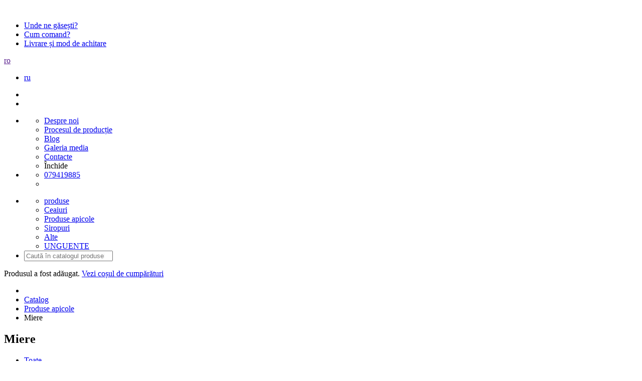

--- FILE ---
content_type: text/html; charset=utf-8
request_url: http://biocamara.md/ro/catalog/produse-apicole/miere/
body_size: 17840
content:
<!DOCTYPE html>
<html lang="ro">
	<head>
	  <title>Miere</title>
<meta charset="utf-8">
<meta name="description" content="" >
<meta name="keywords" content="" >
<meta name="robots" content="index, follow" > 
<meta name="title" content="Miere" >
<meta content="width=device-width, initial-scale=1.0 user-scalable=no" name="viewport" >
<meta property="og:title" content="Catalog | BIO Camara" />
<meta property="og:description" content="" />
<meta property="og:type" content="website" />
<meta property="og:url" content="https://biocamara.md/ro/catalog/" />
<meta property="og:image" content="https://biocamara.md/media/default/default-og.jpg" />
<meta property="og:image:type" content="image/jpeg" />
<meta property="og:image:width" content="200" />
<meta property="og:image:height" content="200" />
<meta property="fb:app_id"	content="" />
<link type="image/x-icon" href="/templates/default/41/images/favicon.ico" rel="Shortcut Icon" />

<link href="/templates/default/41/css/fonts.css" rel="stylesheet" type="text/css" >
<link href="/templates/default/41/css/style.css" rel="stylesheet" type="text/css" >
<link href="/templates/default/41/css/slick.css" rel="stylesheet" type="text/css" >
<link href="/templates/default/41/css/print.css" rel="stylesheet" type="text/css" >
<link href="/templates/default/41/css/jquery.fs.stepper.css" rel="stylesheet" type="text/css" >
<link href="/templates/default/41/css/photoswipe.css" rel="stylesheet" type="text/css" >
<link href="/templates/default/41/css/default-skin.css" rel="stylesheet" type="text/css" >

<script>
	var _sitepath = '/ro/';
	var _basepath = '/';
</script>
<script src="/js/41/jquery-3.3.1.min.js"></script>
<script src="/js/41/adaptiveMenu.js"></script>
<script src="/js/41/general.js"></script>
<script src="/js/41/jquery.slick.min.js"></script>
<script src="/js/41/jquery.elevateZoom-3.0.8.min.js"></script>
<script src="/js/41/jquery.fs.stepper.min.js"></script>
<script src="/js/41/jquery.dotdotdot.js"></script>
<script src="/js/41/photoswipe.min.js"></script>
<script src="/js/41/photoswipe-ui-default.min.js"></script>
<script src="/js/41/mod-catalog.js"></script>


	</head>
	<body id="catalog">
		<header>
	<div class="wrap-header wrap">
		<div class="logo">
			<a href="/ro/">
				<img src="/templates/default/images/logo-biocamara.svg" alt=""/>
			</a>
		</div>
		<div class="wrap-menu">
			<div class="group">
				<div class="top">
					<ul class="links unstyled">
						<li>
							<a href="/ro/unde-ne-gasesti/">Unde ne găsești?</a>
						</li>
						<li>
							<a href="/ro/cum-comand/">Cum comand?</a>
						</li>	
						<li>
							<a href="/ro/livrare-si-mod-de-achitare/">Livrare și mod de achitare</a>
						</li>
					</ul>
				<div class="right-box flex relative">
					<div class="language noselect">
						
						<div class="sel-language">
							<a href="">ro</a>
						</div>
						
						<div class="dropdown-lang-box">
							<ul class="unstyled lang-box flex">
						  	
						  		<li><a href="/ru/catalog/pcheloprodukti/myod/">ru</a></li>
						   	
							</ul>
						</div>
					</div>
					<div class="socials">
						<ul class="unstyled b-inline socials">
							<li>
								<a href="https://www.facebook.com/BioCamara/"><img src="/templates/default/images/facebook.svg" alt="" width="25" height="25" /></a>
							</li>
							<li>
								<a href="https://www.instagram.com/bio_camara/?hl=en"><img src="/templates/default/images/instagram.svg" alt="" width="25" height="25" /></a>
							</li>
						</ul>
					</div>
					<div class="open_menu"></div>
				</div>
			</div>
				<div class="bottom">
					<ul class="unstyled">
						<li class="mob-menu">
							<ul class="top-menu unstyled ">
								
								<li>
									<a href="/ro/despre-noi/" >Despre noi</a>
								</li>
								
								<li>
									<a href="/ro/procesul-de-productie/" >Procesul de producție</a>
								</li>
								
								<li>
									<a href="/ro/blog/" >Blog</a>
								</li>
								
								<li>
									<a href="/ro/gallery/" >Galeria media</a>
								</li>
								
								<li>
									<a href="/ro/contacte/" >Contacte</a>
								</li>
								 
								<li class="close_menu">
						  			<span>Închide</span>
						  		</li>
							</ul>
						</li>
						<li class="full-width">
							<ul class="unstyled to-right">
								<li><a class="phone relative" href="tel:079419885">079419885</a></li>
								<li class="basket relative">
									
										<span class=""></span>
									
									<a href="/ro/basket/"><span class="ico"></span></a> 
								</li>
							</ul>
						</li>
					</ul>
				</div>
			</div>
		</div>
	</div>
	<nav class="relative">
		<div class="menu-catalog border-bottom relative">
			<ul id="unwrap" class="unstyled wrap flex">
				<li class="top-categories-box" id="adaptiveMenu">
					<ul class="unstyled clearfix flex">
						<li class="center relative"><a href="#">produse</a></li>
						
							<li class="relative hover-slide">
								<a class="relative" href="/ro/catalog/ceaiuri/">
									<span>Ceaiuri</span>
								</a>
							</li>
						
							<li class="relative hover-slide">
								<a class="relative" href="/ro/catalog/produse-apicole/">
									<span>Produse apicole</span>
								</a>
							</li>
						
							<li class="relative hover-slide">
								<a class="relative" href="/ro/catalog/siropuri/">
									<span>Siropuri</span>
								</a>
							</li>
						
							<li class="relative hover-slide">
								<a class="relative" href="/ro/catalog/altele/">
									<span>Alte</span>
								</a>
							</li>
						
							<li class="relative hover-slide">
								<a class="relative" href="/ro/catalog/unguente/">
									<span>UNGUENTE</span>
								</a>
							</li>
						
					</ul>
				</li>
				<li class="search-box">
					<form action="/ro/search/" method="get">
			      		<input id="find" type="search" name="q" value="" placeholder="Caută în catalogul produselor" />
						<div class="search"></div>
			      	</form>
				</li>
			</ul>
		</div>
	</nav>
</header>
<div id="notificationBox" class="flex">
	<div class="notification">Produsul <span class="product_title"></span> a fost adăugat. <a href="/ro/basket/">Vezi coșul de cumpărături</a>
	</div>
</div>	
		<section class="content wrap">
			
			 <ul class="unstyled breadcrumbs">
			 		
			 			<li><a href="/ro/" class="home"></a></li>
			 		
			 			<li><a href="/ro/catalog/" >Catalog</a></li>
			 		
			 			<li><a href="/ro/catalog/produse-apicole/" >Produse apicole</a></li>
			 		
			 			<li><span >Miere</span></li>
			 		
			 </ul>
			
			
				<div class="flex h1-box" style="">
					<h1 class="page-title">Miere</h1>
					<div class="fb-like" data-href="http://biocamara.md/despre-noi/" data-layout="button" data-action="like" data-size="small" data-show-faces="false" data-share="true"></div>
				</div>
			
			
<ul class="nav_cat flex unstyled">

	<li><a class="" href="/ro/catalog/produse-apicole/">Toate</a></li>

	<li><a class="active" href="/ro/catalog/produse-apicole/miere/">Miere</a></li>

	<li><a class="" href="/ro/catalog/produse-apicole/miere-cu-adaosuri/">Miere cu adaosuri</a></li>

</ul>

	<ul class="unstyled flex category-content-box">
		<li class="lists-items-box">
			<ul class="unstyled flex catalog-items-box align-center">
				
	<li class="product-box relative">
	
		<span class="sticker flex ">
			<span></span>
		</span>
	
	<div class="photo-box align-center">
		<a href="/ro/product/miere-poliflora-1kg/" class="title">
			<img src="/media/images/items/0004/th1/items-3984-540.jpg" alt=""/> 
		</a>
	</div>		
	<div class="content-box">
		<a href="/ro/product/miere-poliflora-1kg/" class="title">Miere polifloră</a>
	</div>
	<ul class="unstyled props-box flex">
		
			<li>1 kg</li>
		
	</ul>
	<ul class="price-box flex unstyled">
		
		<li class="price">100 lei</li>
	</ul>
	<ul class="btn-box unstyled f-inline clearfix">
	<li>
		<a href="#" class="addToBasket" data-id="3984" data-title="Miere polifloră">
			<img src="/templates/default/images/basket-white.svg"  alt="" width="25" height="24" />
			<span>Adaugă în coş</span>
		</a>
	</li>
</ul>
</li>

	<li class="product-box relative">
	
		<span class="sticker flex ">
			<span></span>
		</span>
	
	<div class="photo-box align-center">
		<a href="/ro/product/miere-de-mai-1kg/" class="title">
			<img src="/media/images/items/0004/th1/items-3991-573.jpg" alt=""/> 
		</a>
	</div>		
	<div class="content-box">
		<a href="/ro/product/miere-de-mai-1kg/" class="title">Miere de mai</a>
	</div>
	<ul class="unstyled props-box flex">
		
			<li>1 kg</li>
		
	</ul>
	<ul class="price-box flex unstyled">
		
		<li class="price">180 lei</li>
	</ul>
	<ul class="btn-box unstyled f-inline clearfix">
	<li>
		<span class="offStock">Stoc epuizat</span>
	</li>
</ul>
</li>

	<li class="product-box relative">
	
		<span class="sticker flex ">
			<span></span>
		</span>
	
	<div class="photo-box align-center">
		<a href="/ro/product/miere-de-tei-1kg/" class="title">
			<img src="/media/images/items/0004/th1/items-3998-605.jpg" alt=""/> 
		</a>
	</div>		
	<div class="content-box">
		<a href="/ro/product/miere-de-tei-1kg/" class="title">Miere de tei</a>
	</div>
	<ul class="unstyled props-box flex">
		
			<li>1 kg</li>
		
	</ul>
	<ul class="price-box flex unstyled">
		
		<li class="price">180 lei</li>
	</ul>
	<ul class="btn-box unstyled f-inline clearfix">
	<li>
		<span class="offStock">Stoc epuizat</span>
	</li>
</ul>
</li>

	<li class="product-box relative">
	
		<span class="sticker flex ">
			<span></span>
		</span>
	
	<div class="photo-box align-center">
		<a href="/ro/product/miere-de-rapita/" class="title">
			<img src="/media/images/items/0005/th1/items-4042-681.jpg" alt=""/> 
		</a>
	</div>		
	<div class="content-box">
		<a href="/ro/product/miere-de-rapita/" class="title">Miere de rapiță</a>
	</div>
	<ul class="unstyled props-box flex">
		
			<li>1 kg</li>
		
	</ul>
	<ul class="price-box flex unstyled">
		
		<li class="price">100 lei</li>
	</ul>
	<ul class="btn-box unstyled f-inline clearfix">
	<li>
		<span class="offStock">Stoc epuizat</span>
	</li>
</ul>
</li>

	<li class="product-box relative">
	
		<span class="sticker flex ">
			<span></span>
		</span>
	
	<div class="photo-box align-center">
		<a href="/ro/product/miere-de-tei/" class="title">
			<img src="/media/images/items/0004/th1/items-3961-220.jpg" alt=""/> 
		</a>
	</div>		
	<div class="content-box">
		<a href="/ro/product/miere-de-tei/" class="title">Miere de tei</a>
	</div>
	<ul class="unstyled props-box flex">
		
			<li>400 g</li>
		
	</ul>
	<ul class="price-box flex unstyled">
		
		<li class="price">70 lei</li>
	</ul>
	<ul class="btn-box unstyled f-inline clearfix">
	<li>
		<span class="offStock">Stoc epuizat</span>
	</li>
</ul>
</li>

	<li class="product-box relative">
	
		<span class="sticker flex ">
			<span></span>
		</span>
	
	<div class="photo-box align-center">
		<a href="/ro/product/miere-poliflora/" class="title">
			<img src="/media/images/items/0004/th1/items-3962-344.jpg" alt=""/> 
		</a>
	</div>		
	<div class="content-box">
		<a href="/ro/product/miere-poliflora/" class="title">Miere polifloră</a>
	</div>
	<ul class="unstyled props-box flex">
		
			<li>400 g</li>
		
	</ul>
	<ul class="price-box flex unstyled">
		
		<li class="price">50 lei</li>
	</ul>
	<ul class="btn-box unstyled f-inline clearfix">
	<li>
		<a href="#" class="addToBasket" data-id="3962" data-title="Miere polifloră">
			<img src="/templates/default/images/basket-white.svg"  alt="" width="25" height="24" />
			<span>Adaugă în coş</span>
		</a>
	</li>
</ul>
</li>

	<li class="product-box relative">
	
		<span class="sticker flex ">
			<span></span>
		</span>
	
	<div class="photo-box align-center">
		<a href="/ro/product/miere-de-mai/" class="title">
			<img src="/media/images/items/0004/th1/items-3960-326.jpg" alt=""/> 
		</a>
	</div>		
	<div class="content-box">
		<a href="/ro/product/miere-de-mai/" class="title">Miere de mai</a>
	</div>
	<ul class="unstyled props-box flex">
		
			<li>400 g</li>
		
	</ul>
	<ul class="price-box flex unstyled">
		
		<li class="price">70 lei</li>
	</ul>
	<ul class="btn-box unstyled f-inline clearfix">
	<li>
		<span class="offStock">Stoc epuizat</span>
	</li>
</ul>
</li>
 
			</ul>
		</li>
	</ul>


<div class="clearFix"></div>	 


		</section>
		<footer class="relative">
	<div class="wrap-footer wrap">
		<div class="logo">
			<a href="/ro/">
				<img src="/templates/default/images/logo-biocamara.svg" alt=""/>
			</a>
		</div>
		<div class="wrap-menu">
			<div class="group">
				<div class="group-ul ctg">
					<ul class="unstyled flex">
					
					 	<li><a href="/ro/catalog/ceaiuri/">Ceaiuri</a></li>
					
					 	<li><a href="/ro/catalog/produse-apicole/">Produse apicole</a></li>
					
					 	<li><a href="/ro/catalog/siropuri/">Siropuri</a></li>
					
					 	<li><a href="/ro/catalog/altele/">Alte</a></li>
					
					 	<li><a href="/ro/catalog/unguente/">UNGUENTE</a></li>
					
						<li><a class="right phone" href="tel:079419885">079419885</a></li>
					</ul>
				</div>
				<div class="group-ul nav1 flex">
					<ul class="unstyled flex">
						
						<li>
							<a href="/ro/despre-noi/" >Despre noi</a>
						</li>
						
						<li>
							<a href="/ro/procesul-de-productie/" >Procesul de producție</a>
						</li>
						
						<li>
							<a href="/ro/blog/" >Blog</a>
						</li>
						
						<li>
							<a href="/ro/gallery/" >Galeria media</a>
						</li>
						
						<li>
							<a href="/ro/contacte/" >Contacte</a>
						</li>
						
					</ul>
					<ul class="unstyled b-inline socials right">
						<li>
							<div class="fb-like" data-href="http://biocamara.md//" data-layout="button" data-action="like" data-size="small" data-show-faces="false" data-share="true"></div>
						</li>
						<li>
							<a href="https://www.facebook.com/BioCamara/"><img src="/templates/default/images/facebook.svg" alt="" width="25" height="25" /></a>
						</li>
						<li>
							<a href="https://www.instagram.com/bio_camara/?hl=en"><img src="/templates/default/images/instagram.svg" alt="" width="25" height="25" /></a>
						</li>
					</ul>
				</div>
				<div class="group-ul nav2">
					<ul class="links unstyled center-links">
						<li>
							<a href="/ro/cum-comand/">Cum comand?</a>
						</li>
						<li>
							<a href="/ro/livrare-si-mod-de-achitare/">Livrare și mod de achitare</a>
						</li>
						<li>
							<a href="/ro/termeni-si-conditii/">Termeni şi condiţii</a>
						</li>
					</ul>
				</div>
			</div>
		</div>
		<div class="mob-footer-block unstyled">
			<div class="lv1 relative">
				<ul class="unstyled socials-mobile b-inline-mob">
					<li class="fb-like" data-href="http://biocamara.md//" data-layout="button" data-action="like" data-size="small" data-show-faces="false" data-share="true"></li>
					<li><a href="https://www.facebook.com/BioCamara/"><img src="/templates/default/images/facebook.svg" alt="" width="25" height="25" /></a></li>
					<li><a href="http://instagram.com/"><img src="/templates/default/images/instagram.svg" alt="" width="25" height="25" /></a></li>
				</ul>
			</div>
			<div class="lv2 relative">
				<ul class="unstyled flex">
					<li><a href="/ro/cum-comand/">Cum comand?</a></li>
					<li><a href="/ro//">Livrare</a></li>
					<li><a href="/ro/livrare-si-mod-de-achitare/">Mod de achitare</a></li>

				</ul>
			</div>
		</div>
	</div>
	<div class="wrap relative">
		<div class="info flex">
			<p>Proiect susţinut de Ministerul Afacerilor Externe al Republicii Cehe<br> prin Programul de Cooperare şi Dezvoltare.</p>
			<div class="flex img-partners">
				<img src="/media/partners/partners_footer_czech_republic.jpg" alt="">
				<div class="line"></div>
				<img src="/media/partners/partners_footer_people_need.jpg" alt="">
			</div>
			<p>support <a href="http://alltime.md">AllTime</a>.</p>
		</div>
	</div>
</footer>

		<a href="#" class="btn-scrolltop round-180 rotate-270 relative"></a>
		<div id="fb-root"></div>
		<script>
		var use_page = $('#gallery').length;
		if (!use_page || window.screen <= 360) {
			(function(d, s, id) {
		  	var js, fjs = d.getElementsByTagName(s)[0];
		  	if (d.getElementById(id)) return;
		  	js = d.createElement(s); js.id = id;
		  	js.src = 'https://connect.facebook.net/en_US/sdk.js#xfbml=1&version=v3.0&appId=1760973580658870&autoLogAppEvents=1';
		  	fjs.parentNode.insertBefore(js, fjs);
			}(document, 'script', 'facebook-jssdk'));
		}
		</script>
<!--<script type="text/javascript">
    (function () {
        var options = {
            facebook: "490042564360556", // Facebook page ID
            call_to_action: "Aveți nevoie de ajutor?", // Call to action
            position: "right", // Position may be 'right' or 'left'
        };
        var proto = document.location.protocol, host = "whatshelp.io", url = proto + "//static." + host;
        var s = document.createElement('script'); s.type = 'text/javascript'; s.async = true; s.src = url + '/widget-send-button/js/init.js';
        s.onload = function () { WhWidgetSendButton.init(host, proto, options); };
        var x = document.getElementsByTagName('script')[0]; x.parentNode.insertBefore(s, x);
    })();
</script>-->
	</body>
</html>